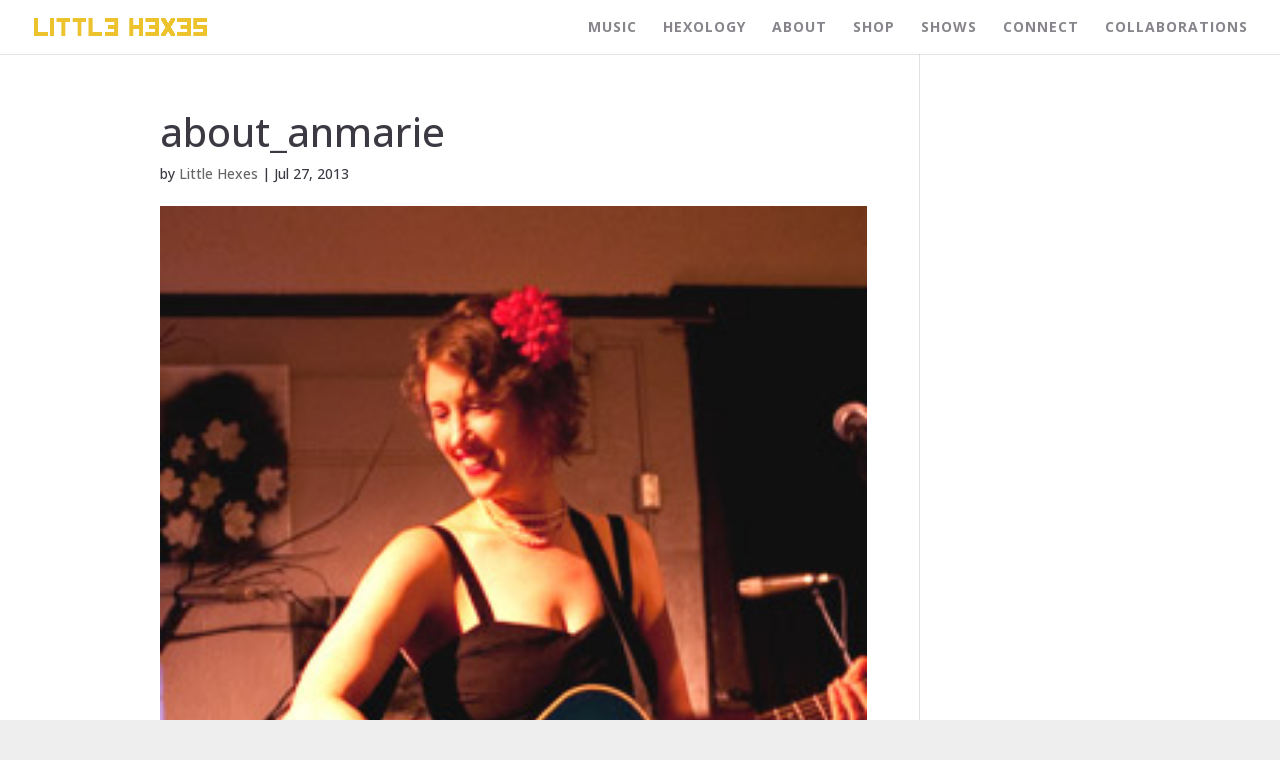

--- FILE ---
content_type: text/css
request_url: https://littlehexes.com/wp-content/et-cache/global/et-divi-customizer-global.min.css?ver=1752489879
body_size: 2188
content:
body,.et_pb_column_1_2 .et_quote_content blockquote cite,.et_pb_column_1_2 .et_link_content a.et_link_main_url,.et_pb_column_1_3 .et_quote_content blockquote cite,.et_pb_column_3_8 .et_quote_content blockquote cite,.et_pb_column_1_4 .et_quote_content blockquote cite,.et_pb_blog_grid .et_quote_content blockquote cite,.et_pb_column_1_3 .et_link_content a.et_link_main_url,.et_pb_column_3_8 .et_link_content a.et_link_main_url,.et_pb_column_1_4 .et_link_content a.et_link_main_url,.et_pb_blog_grid .et_link_content a.et_link_main_url,body .et_pb_bg_layout_light .et_pb_post p,body .et_pb_bg_layout_dark .et_pb_post p{font-size:14px}.et_pb_slide_content,.et_pb_best_value{font-size:15px}body{color:#3d3943}h1,h2,h3,h4,h5,h6{color:#3d3943}#et_search_icon:hover,.mobile_menu_bar:before,.mobile_menu_bar:after,.et_toggle_slide_menu:after,.et-social-icon a:hover,.et_pb_sum,.et_pb_pricing li a,.et_pb_pricing_table_button,.et_overlay:before,.entry-summary p.price ins,.et_pb_member_social_links a:hover,.et_pb_widget li a:hover,.et_pb_filterable_portfolio .et_pb_portfolio_filters li a.active,.et_pb_filterable_portfolio .et_pb_portofolio_pagination ul li a.active,.et_pb_gallery .et_pb_gallery_pagination ul li a.active,.wp-pagenavi span.current,.wp-pagenavi a:hover,.nav-single a,.tagged_as a,.posted_in a{color:#edc32e}.et_pb_contact_submit,.et_password_protected_form .et_submit_button,.et_pb_bg_layout_light .et_pb_newsletter_button,.comment-reply-link,.form-submit .et_pb_button,.et_pb_bg_layout_light .et_pb_promo_button,.et_pb_bg_layout_light .et_pb_more_button,.et_pb_contact p input[type="checkbox"]:checked+label i:before,.et_pb_bg_layout_light.et_pb_module.et_pb_button{color:#edc32e}.footer-widget h4{color:#edc32e}.et-search-form,.nav li ul,.et_mobile_menu,.footer-widget li:before,.et_pb_pricing li:before,blockquote{border-color:#edc32e}.et_pb_counter_amount,.et_pb_featured_table .et_pb_pricing_heading,.et_quote_content,.et_link_content,.et_audio_content,.et_pb_post_slider.et_pb_bg_layout_dark,.et_slide_in_menu_container,.et_pb_contact p input[type="radio"]:checked+label i:before{background-color:#edc32e}.container,.et_pb_row,.et_pb_slider .et_pb_container,.et_pb_fullwidth_section .et_pb_title_container,.et_pb_fullwidth_section .et_pb_title_featured_container,.et_pb_fullwidth_header:not(.et_pb_fullscreen) .et_pb_fullwidth_header_container{max-width:960px}.et_boxed_layout #page-container,.et_boxed_layout.et_non_fixed_nav.et_transparent_nav #page-container #top-header,.et_boxed_layout.et_non_fixed_nav.et_transparent_nav #page-container #main-header,.et_fixed_nav.et_boxed_layout #page-container #top-header,.et_fixed_nav.et_boxed_layout #page-container #main-header,.et_boxed_layout #page-container .container,.et_boxed_layout #page-container .et_pb_row{max-width:1120px}a{color:rgba(100,137,31,0.92)}.et_secondary_nav_enabled #page-container #top-header{background-color:#edc32e!important}#et-secondary-nav li ul{background-color:#edc32e}.et_header_style_centered .mobile_nav .select_page,.et_header_style_split .mobile_nav .select_page,.et_nav_text_color_light #top-menu>li>a,.et_nav_text_color_dark #top-menu>li>a,#top-menu a,.et_mobile_menu li a,.et_nav_text_color_light .et_mobile_menu li a,.et_nav_text_color_dark .et_mobile_menu li a,#et_search_icon:before,.et_search_form_container input,span.et_close_search_field:after,#et-top-navigation .et-cart-info{color:rgba(61,57,67,0.62)}.et_search_form_container input::-moz-placeholder{color:rgba(61,57,67,0.62)}.et_search_form_container input::-webkit-input-placeholder{color:rgba(61,57,67,0.62)}.et_search_form_container input:-ms-input-placeholder{color:rgba(61,57,67,0.62)}#top-menu li a,.et_search_form_container input{font-weight:bold;font-style:normal;text-transform:uppercase;text-decoration:none;letter-spacing:1px}.et_search_form_container input::-moz-placeholder{font-weight:bold;font-style:normal;text-transform:uppercase;text-decoration:none;letter-spacing:1px}.et_search_form_container input::-webkit-input-placeholder{font-weight:bold;font-style:normal;text-transform:uppercase;text-decoration:none;letter-spacing:1px}.et_search_form_container input:-ms-input-placeholder{font-weight:bold;font-style:normal;text-transform:uppercase;text-decoration:none;letter-spacing:1px}#top-menu li.current-menu-ancestor>a,#top-menu li.current-menu-item>a,#top-menu li.current_page_item>a{color:rgba(61,57,67,0.62)}#main-footer .footer-widget h4,#main-footer .widget_block h1,#main-footer .widget_block h2,#main-footer .widget_block h3,#main-footer .widget_block h4,#main-footer .widget_block h5,#main-footer .widget_block h6{color:#edc32e}.footer-widget li:before{border-color:#edc32e}#footer-bottom{background-color:#eeeeee}body .et_pb_button{font-size:15px;font-weight:bold;font-style:normal;text-transform:uppercase;text-decoration:none;;letter-spacing:1px}body.et_pb_button_helper_class .et_pb_button,body.et_pb_button_helper_class .et_pb_module.et_pb_button{color:#ffffff}body .et_pb_button:after{font-size:24px}body .et_pb_bg_layout_light.et_pb_button:hover,body .et_pb_bg_layout_light .et_pb_button:hover,body .et_pb_button:hover{color:#ffffff!important}@media only screen and (min-width:981px){#main-footer .footer-widget h4,#main-footer .widget_block h1,#main-footer .widget_block h2,#main-footer .widget_block h3,#main-footer .widget_block h4,#main-footer .widget_block h5,#main-footer .widget_block h6{font-size:18px}.et_header_style_left #et-top-navigation,.et_header_style_split #et-top-navigation{padding:20px 0 0 0}.et_header_style_left #et-top-navigation nav>ul>li>a,.et_header_style_split #et-top-navigation nav>ul>li>a{padding-bottom:20px}.et_header_style_split .centered-inline-logo-wrap{width:40px;margin:-40px 0}.et_header_style_split .centered-inline-logo-wrap #logo{max-height:40px}.et_pb_svg_logo.et_header_style_split .centered-inline-logo-wrap #logo{height:40px}.et_header_style_centered #top-menu>li>a{padding-bottom:7px}.et_header_style_slide #et-top-navigation,.et_header_style_fullscreen #et-top-navigation{padding:11px 0 11px 0!important}.et_header_style_centered #main-header .logo_container{height:40px}#logo{max-height:40%}.et_pb_svg_logo #logo{height:40%}.et_fixed_nav #page-container .et-fixed-header#top-header{background-color:#7d9c45!important}.et_fixed_nav #page-container .et-fixed-header#top-header #et-secondary-nav li ul{background-color:#7d9c45}.et-fixed-header #top-menu a,.et-fixed-header #et_search_icon:before,.et-fixed-header #et_top_search .et-search-form input,.et-fixed-header .et_search_form_container input,.et-fixed-header .et_close_search_field:after,.et-fixed-header #et-top-navigation .et-cart-info{color:rgba(61,57,67,0.62)!important}.et-fixed-header .et_search_form_container input::-moz-placeholder{color:rgba(61,57,67,0.62)!important}.et-fixed-header .et_search_form_container input::-webkit-input-placeholder{color:rgba(61,57,67,0.62)!important}.et-fixed-header .et_search_form_container input:-ms-input-placeholder{color:rgba(61,57,67,0.62)!important}.et-fixed-header #top-menu li.current-menu-ancestor>a,.et-fixed-header #top-menu li.current-menu-item>a,.et-fixed-header #top-menu li.current_page_item>a{color:rgba(61,57,67,0.62)!important}}@media only screen and (min-width:1200px){.et_pb_row{padding:24px 0}.et_pb_section{padding:48px 0}.single.et_pb_pagebuilder_layout.et_full_width_page .et_post_meta_wrapper{padding-top:72px}.et_pb_fullwidth_section{padding:0}}h1,h1.et_pb_contact_main_title,.et_pb_title_container h1{font-size:40px}h2,.product .related h2,.et_pb_column_1_2 .et_quote_content blockquote p{font-size:34px}h3{font-size:29px}h4,.et_pb_circle_counter h3,.et_pb_number_counter h3,.et_pb_column_1_3 .et_pb_post h2,.et_pb_column_1_4 .et_pb_post h2,.et_pb_blog_grid h2,.et_pb_column_1_3 .et_quote_content blockquote p,.et_pb_column_3_8 .et_quote_content blockquote p,.et_pb_column_1_4 .et_quote_content blockquote p,.et_pb_blog_grid .et_quote_content blockquote p,.et_pb_column_1_3 .et_link_content h2,.et_pb_column_3_8 .et_link_content h2,.et_pb_column_1_4 .et_link_content h2,.et_pb_blog_grid .et_link_content h2,.et_pb_column_1_3 .et_audio_content h2,.et_pb_column_3_8 .et_audio_content h2,.et_pb_column_1_4 .et_audio_content h2,.et_pb_blog_grid .et_audio_content h2,.et_pb_column_3_8 .et_pb_audio_module_content h2,.et_pb_column_1_3 .et_pb_audio_module_content h2,.et_pb_gallery_grid .et_pb_gallery_item h3,.et_pb_portfolio_grid .et_pb_portfolio_item h2,.et_pb_filterable_portfolio_grid .et_pb_portfolio_item h2{font-size:24px}h5{font-size:21px}h6{font-size:18px}.et_pb_slide_description .et_pb_slide_title{font-size:61px}.et_pb_gallery_grid .et_pb_gallery_item h3,.et_pb_portfolio_grid .et_pb_portfolio_item h2,.et_pb_filterable_portfolio_grid .et_pb_portfolio_item h2,.et_pb_column_1_4 .et_pb_audio_module_content h2{font-size:21px}	h1,h2,h3,h4,h5,h6{font-family:'Open Sans',Helvetica,Arial,Lucida,sans-serif}body,input,textarea,select{font-family:'Open Sans',Helvetica,Arial,Lucida,sans-serif}.et_pb_button{font-family:'Open Sans Condensed',sans-serif}#main-header,#et-top-navigation{font-family:'Open Sans',Helvetica,Arial,Lucida,sans-serif}